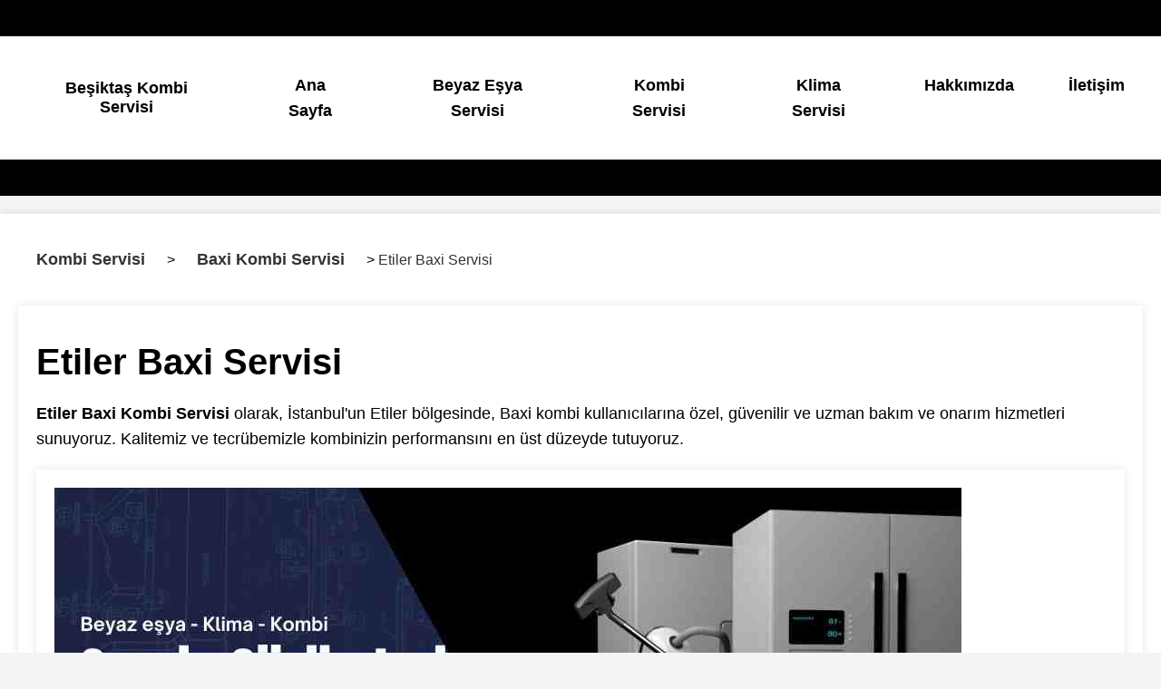

--- FILE ---
content_type: text/html
request_url: https://www.mayor.com.tr/etiler-baxi-kombi-servisi
body_size: 3287
content:
<!doctype html>
<html lang="tr">
<head>
    <meta charset="utf-8">
    <meta name="viewport" content="width=device-width, initial-scale=1, shrink-to-fit=no">
    <meta name="description" content="Etiler Baxi Servisi, usta kombi tamircisiyle arıza tamir bakım hizmetini uygun fiyatlarla almak için iletişime geçin (0542) 259 77 49.">
    <title>Etiler Baxi Servisi - İletişim | 0212 422 60 76</title>
    <link rel="canonical" href="https://www.mayor.com.tr/etiler-baxi-kombi-servisi">
    <meta property="og:type" content="website">
    <meta property="og:url" content="https://www.mayor.com.tr/etiler-baxi-kombi-servisi">
    <meta property="og:title" content="Etiler Baxi Servisi - İletişim | 0212 422 60 76">
    <meta property="og:description" content="Etiler Baxi Servisi, usta kombi tamircisiyle arıza tamir bakım hizmetini uygun fiyatlarla almak için iletişime geçin (0542) 259 77 49.">
    <meta property="og:image" content="https://www.mayor.com.tr/assets/images/etiler-baxi-kombi-servisi.webp">
    <meta property="twitter:card" content="summary_large_image">
    <meta property="twitter:url" content="https://www.mayor.com.tr/etiler-baxi-kombi-servisi">
    <meta property="twitter:title" content="Etiler Baxi Servisi - İletişim | 0212 422 60 76">
    <meta property="twitter:description" content="Etiler Baxi Servisi, usta kombi tamircisiyle arıza tamir bakım hizmetini uygun fiyatlarla almak için iletişime geçin (0542) 259 77 49.">
    <meta property="twitter:image" content="https://www.mayor.com.tr/assets/images/etiler-baxi-kombi-servisi.webp">
    <link rel="icon" href="assets/images/favicon.ico">
    <style>
  /* Genel Stil Tanımlamaları */
body {
    font-family: Arial, sans-serif;
    background-color: #f4f4f4;
    margin: 0;
    padding: 0;
}

p, li {
    color: #000;
    font-size: 18px;
    line-height: 1.6;
}

h1, h2, h3, h4 {
    margin-top: 20px;
}

h1 {
    font-size: 40px;
    margin-bottom: 20px;
}

h2 {
    font-size: 32px;
}

h3 {
    font-size: 26px;
}

h4 {
    font-size: 22px;
}
/* Content sınıfına sahip bölümdeki bağlantıların rengini siyah yapar */
.content a {
    color: black;
    text-decoration: none; /* Alt çizgiyi kaldırır */
    font-weight: bold;
}

.content a:hover {
    text-decoration: underline; /* Bağlantının üzerine gelindiğinde alt çizgi ekler */
}
a {
    padding: 24px 48px; /* Bağlantı etrafında daha fazla alan */
    margin: 10px; /* Bağlantılar arasında daha fazla boşluk */
}
a {
    font-size: 18px; /* Metin boyutunu artır */
}

/* Özel Stil Tanımlamaları */
.navbar {
    background-color: #000; /* Mobilde siyah arkaplan */
    color: #fff;
    padding: 20px 0;
    text-align: center;
}

.navbar a {
    color: black; /* Masaüstünde siyah linkler */
    font-weight: bold;
    text-decoration: none;
}

.container {
    max-width: 1312px;
    margin: 20px auto;
    padding: 20px;
    background-color: #fff;
    box-shadow: 0 0 10px rgba(0,0,0,0.1);
    display: flex;
    justify-content: space-between;
    align-items: center;
}

nav ul {
    list-style: none;
    padding: 0;
    margin: 0;
    display: flex;
}

nav ul li {
    margin-left: 20px;
}
.navbar a {
    padding: 10px; /* Bağlantıların etrafına yeterli boşluk ekler */
    display: inline-block; /* Düzeni korumak için */
}

.navbar ul {
    padding: 0;
    margin: 0;
    list-style-type: none;
}

.navbar li {
    display: inline; /* Liste öğelerini yatay hizalar */
}

/* Responsive Tasarım İçin Stiller */
.navbar-toggle {
    display: none;
    font-size: 24px;
    cursor: pointer;
}

@media (max-width: 768px) {
    .navbar-toggle {
        display: block;
    }

    nav ul {
        display: none;
        width: 100%;
        padding: 0;
    }

    nav ul.open {
        display: block;
    }

    nav ul li {
        text-align: left;
        width: 100%;
    }
}


.breadcrumb-container {
    font-size: 16px;
    margin-bottom: 10px;
}

.breadcrumb-container a {
    color: #333;
    text-decoration: none;
    font-weight: bold;
}

.breadcrumb-container a:hover {
    text-decoration: underline;
}

.breadcrumb-container span {
    color: #333;
    
}
.breadcrumb-container a {
    padding: 10px; /* Bağlantıların etrafına yeterli boşluk ekler */
    display: inline-block; /* Düzeni korumak için */
}

.breadcrumb-container {
    margin-bottom: 20px; /* Breadcrumb'lar ve diğer içerik arasında boşluk */
}

/* Diğer Stil Tanımlamaları */
.footer a, .footer-bottom a {
    color: #000; /* Footer içindeki tüm bağlantıların rengini siyah yapar */
    padding: 5px;
    display: inline-block;
}

.footer-bottom {
    color: #ccc; /* Yalnızca footer alt metinlerinin rengi */
}
 

.footer ul {
    padding: 0;
    list-style-type: none;
}

.footer li {
    margin-bottom: 10px;
}

#linkler a {
    display: inline-block;
    margin-bottom: 15px;
    margin-right: 20px;
    font-weight: bold;
}

.responsive-image {
    max-width: 100%;
    height: auto;
}

 </style>
</head>
<body>
  <header class="navbar">
    <div class="container">
        <a class="navbar-brand" href="https://www.mayor.com.tr/besiktas-kombi-servisi">Beşiktaş Kombi Servisi</a>
        <button class="navbar-toggle" onclick="toggleMenu()">☰</button> <!-- Hamburger İkonu -->
        <nav>
            <ul id="navbarMenu">
                <li><a href="https://www.mayor.com.tr/">Ana Sayfa</a></li>
                <li><a href="https://www.mayor.com.tr/beyaz-esya-servisi">Beyaz Eşya Servisi</a></li>
                <li><a href="https://www.mayor.com.tr/kombi-servisi">Kombi Servisi</a></li>
                <li><a href="https://www.mayor.com.tr/klima-servisi">Klima Servisi</a></li>
                <li><a href="https://www.mayor.com.tr/hakkimizda">Hakkımızda</a></li>
                <li><a href="https://www.mayor.com.tr/iletisim">İletişim</a></li>
            </ul>
        </nav>
    </div>
</header>
<div class="content">
<div class="container">
<div class="breadcrumb-container">
  <a href="/kombi-servisi">Kombi Servisi</a> > 
  <a href="/baxi-kombi-servisi">Baxi Kombi Servisi</a> > 
  <span>Etiler Baxi Servisi</span>
 
  <div class="container">
    <div class="row">
        <div class="Baxi-servisi primary col-md-12">
            <div>
                <h1>Etiler Baxi Servisi</h1>
                <p>
                    <strong>Etiler Baxi Kombi Servisi</strong> olarak, İstanbul'un Etiler bölgesinde, Baxi kombi kullanıcılarına özel, güvenilir ve uzman bakım ve onarım hizmetleri sunuyoruz. Kalitemiz ve tecrübemizle kombinizin performansını en üst düzeyde tutuyoruz.
                </p>
            </div>

            <div class="container">
                <img class="responsive-image" src="assets/images/besiktas-baxi-kombi-servisi.webp" title="Etiler Baxi" alt="Etiler Baxi Kombi Tamir Servisi" width="1000" height="600">
            </div>

            <div>
                <h2>Baxi Kombi Servis Hizmetleri</h2>
                <p>Baxi kombilere özel servis hizmetlerimizle, kombinizin bakımı ve arızaları konusunda düşüncelerle yorulmanıza gerek kalmaz. Uzman ekiplerimiz ve son teknoloji ekipmanlarımızla, yüksek performanslı ve uzun ömürlü kombi kullanımlarının sürekliliği için hizmetinizdeyiz.</p>
<ul>
        <li><strong>Kapsamlı Bakım Hizmetleri</strong>
            <ul>
                <li>Düzenli bakım planları ile kombinizin verimli ve güvenli çalışmasını sağlıyoruz.</li>
                <li>Detaylı sistem kontrolü ile kombinizin tüm bileşenlerini gözden geçiriyoruz.</li>
            </ul>
        </li>
        <li><strong>Hızlı ve Etkili Arıza Tespiti</strong>
            <ul>
                <li>Son teknoloji ekipmanlar kullanarak arızaları hızla tespit ediyoruz.</li>
                <li>Acil durum servisi ile kesintisiz hizmet anlayışıyla yanınızdayız.</li>
            </ul>
        </li>
        <li><strong>Özel Çözümler ve Danışmanlık</strong>
            <ul>
                <li>Kişiye özel servis paketleri sunuyoruz, bütçenize ve ihtiyaçlarınıza uygun çözümlerle.</li>
                <li>Enerji verimliliği danışmanlığı ile enerji tüketiminizi nasıl azaltabileceğinize dair profesyonel öneriler sağlıyoruz.</li>
            </ul>
        </li>
        <li><strong>Müşteri Memnuniyeti ve Destek</strong>
            <ul>
                <li>Geniş bir müşteri destek hattı ile sorularınız ve servis talepleriniz için buradayız.</li>
                <li>Sunulan tüm servis hizmetlerimiz kanuni genelgeler dahilinde kalite, garanti ve güvence altındadır.</li>
            </ul>
        </li>
    </ul>
    
    <p>Müşteri memnuniyetini ön planda tutarak, size özel çözümler geliştirmeye devam ediyoruz.</p>

                <h3>Acil Durumlar İçin Hızlı Müdahale</h3>
                <p>
                    Kombinizde meydana gelebilecek acil durumlar için hızlı ve etkili müdahale hizmetlerimizle her zaman yanınızdayız. Etiler ve çevresinde güvenilir ve hızlı servis hizmeti sunuyoruz.
                </p>
            </div>

            <div>
                <h2>Etiler Baxi Kombi Servisi İletişim</h2>
                <p>
                    Etiler Baxi Kombi Servisi olarak, yüksek standartlarda hizmet sağlamak ve siz değerli müşterilerimizin konforunu ve güvenliğini garanti altına almak için buradayız. Kombinizle ilgili her türlü soru, sorun veya randevu talepleriniz için bize aşağıdaki iletişim bilgilerinden ulaşabilirsiniz.
                </p>
            </div>

            <div>
                <h3>Bize Hemen Ulaşın</h3>
    <ul>
        <li><strong>Telefon:</strong> 0850 471 10 75</li>
        <li><strong>Çalışma Saatleri:</strong> 08:00 - 19:00</li>
    </ul>
                <p>
                    Etiler Baxi Servisi olarak, size sadece bir servis hizmeti değil, aynı zamanda güvenilir bir iş ortaklığı sunmayı amaçlıyoruz. Kombi servisi ihtiyaçlarınızda bize güvenebilirsiniz.</p>
                </p>
                
        </div>
    </div>
</div>
</div>
</div>
</div>


    <footer class="w3l-footer-66">
      <div class="footer-inner-main">
          <div class="footer-hny-grids py-5">
              <div class="container py-lg-4">
                  <div class="text-txt">
                      <div class="right-side">
                          <div class="row sub-columns">
                              <!-- Bağlantılar ve Site Haritası -->
                              <div class="col-lg-8 col-md-8 sub-one-left pr-lg-4">
                                  <h3>Hizmetlerimiz</h3>
                                  <ul>
                                      <li><a href="https://www.mayor.com.tr/kombi-servisi">Kombi Servisi</a></li>
                                      <li><a href="https://www.mayor.com.tr/klima-servisi">Klima Servisi</a></li>
                                      <li><a href="https://www.mayor.com.tr/beyaz-esya-servisi">Beyaz Eşya Servisi</a></li>
                                      <li><a href="https://www.mayor.com.tr/hakkimizda">Hakkımızda</a></li>
                                      <li><a href="https://www.mayor.com.tr/iletisim">İletişim</a></li>
                                  </ul>
                                  <h3>Faydalı Bağlantılar</h3>
                                  <ul>
                                      <li><a href="https://www.mayor.com.tr/blog">Blog</a></li>
                                      <li><a href="https://www.mayor.com.tr/baxi-kombi-servisi">Baxi Kombi Servisi</a></li>
                                     
                                  </ul>
                              </div>
                              <!-- İletişim Bilgileri -->
                              <div class="col-lg-4 col-md-4 sub-one-left">
                                  <div class="sub-contact-info">
                                      <h3>İletişim Bilgileri</h3>
                                      <p><span class="fa fa-map-marker"></span> Merkez, 34000 Etiler/İstanbul, Türkiye</p>
                                      <p><span class="fa fa-phone"></span> <a href="tel:02124226076">0212 422 60 76</a></p>
                                      <p><span class="fa fa-phone"></span> <a href="tel:08504711075">0850 471 10 75</a></p>
                                      <p><span class="fa fa-clock-o"></span> Çalışma Saatleri: Pazartesi - Cumartesi, 08:00 - 19:00</p>
                                      
                                  </div>
                                  <p>© 2016 mayor.com.tr | Etiler Kombi Servisi</p>
                              </div>
                          </div>
                      </div>
                  </div>
              </div>
          </div>
      </div>
  </footer>
</div>
  <script>
    function toggleMenu() {
    var menu = document.getElementById("navbarMenu");
    if (menu.classList.contains("open")) {
        menu.classList.remove("open");
    } else {
        menu.classList.add("open");
    }
}

  </script>
      
  
</body>

</html>